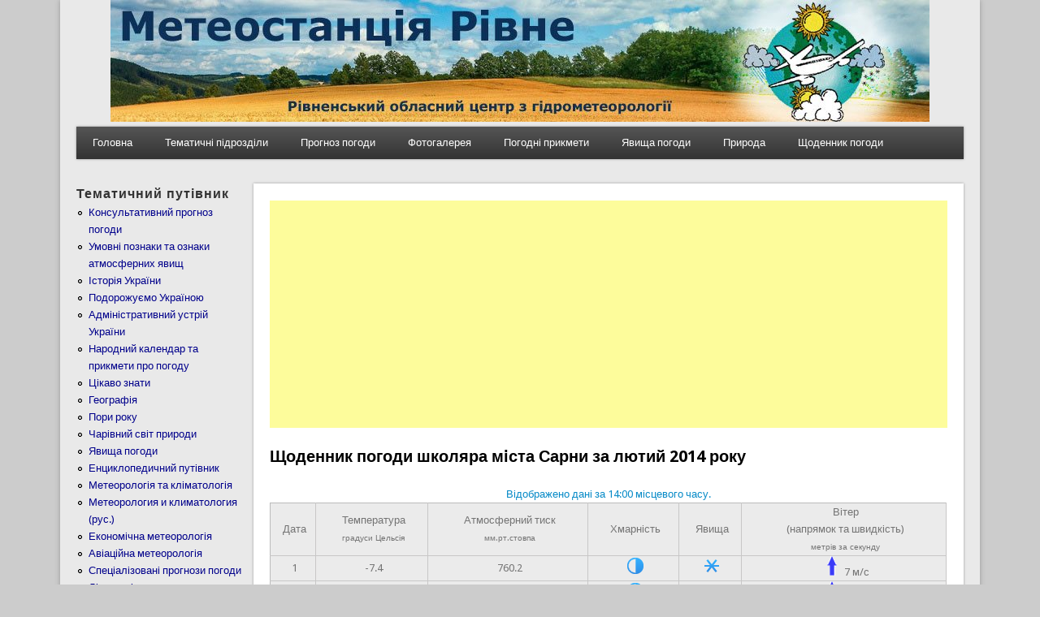

--- FILE ---
content_type: text/html; charset=utf-8
request_url: https://pogoda.rovno.ua/shchodennik-pogodi-shkolyara-mista-sarni-za-lyutiy-2014-roku
body_size: 6497
content:
<!DOCTYPE html>
<head>
<meta http-equiv="X-UA-Compatible" content="IE=Edge" />
<meta charset="utf-8" />
<meta name="viewport" content="width=device-width" />
<link rel="shortcut icon" href="https://pogoda.rovno.ua/favicon.ico" type="image/vnd.microsoft.icon" />
<meta name="keywords" content="uklr, рівне, ровно,погода в Ровно, погода в рівному, прогноз погоди рівне, метеостанція рівне, метеорологія, гідрометцентр, синоптик, кліматологія" />
<meta name="robots" content="follow, index" />
<meta name="news_keywords" content="Погода Рівне, погода в Ровно, прогноз погоди у Рівному, метеостанція Рівне, метеорологія" />
<meta name="generator" content="Drupal 7" />
<meta name="rights" content="© 2003-2018 Авіаційна метеорологічна станція м.Рівне" />
<link rel="canonical" href="https://pogoda.rovno.ua/shchodennik-pogodi-shkolyara-mista-sarni-za-lyutiy-2014-roku" />
<title>Щоденник погоди школяра міста Сарни за лютий 2014 року</title>
<link type="text/css" rel="stylesheet" href="https://pogoda.rovno.ua/sites/default/files/cdn/css/https/css_SjgePLWLxowtm__OtrmduCG23RjHk-zyTlL52ttAqOY.css" media="all" />
<link type="text/css" rel="stylesheet" href="https://pogoda.rovno.ua/sites/default/files/cdn/css/https/css_LQvbCxjSLTRyr3Yze5l-T46KB98T2zqP9stEJuyTm4E.css" media="all" />
<link type="text/css" rel="stylesheet" href="https://pogoda.rovno.ua/sites/default/files/cdn/css/https/css_JMfvqEluX6bukzrcxTgXPQN4g7Ry8122s_-SG8SRbN0.css" media="all" />
<link type="text/css" rel="stylesheet" href="https://pogoda.rovno.ua/sites/default/files/cdn/css/https/css_qH9ANNG-js9dIcROlXfuWSo_Kgb-rCqRRfb3OIShgmE.css" media="all" />
<script type="text/javascript" src="//ajax.googleapis.com/ajax/libs/jquery/1.12.4/jquery.min.js"></script>
<script type="text/javascript">
<!--//--><![CDATA[//><!--
window.jQuery || document.write("<script src='/sites/all/modules/rezerv/jquery_update/replace/jquery/1.12/jquery.min.js'>\x3C/script>")
//--><!]]>
</script>
<script type="text/javascript" src="https://pogoda.rovno.ua/sites/default/files/js/js_GOikDsJOX04Aww72M-XK1hkq4qiL_1XgGsRdkL0XlDo.js"></script>
<script type="text/javascript" src="https://pogoda.rovno.ua/sites/default/files/js/js_onbE0n0cQY6KTDQtHO_E27UBymFC-RuqypZZ6Zxez-o.js"></script>
<script type="text/javascript" src="https://pogoda.rovno.ua/sites/default/files/js/js_R9UbiVw2xuTUI0GZoaqMDOdX0lrZtgX-ono8RVOUEVc.js"></script>
<script type="text/javascript" src="https://pogoda.rovno.ua/sites/default/files/js/js_V_rj4RVvDudWqzH6oPPeFcXl2_ZFWUenlyqOb7bg4fk.js"></script>
<script type="text/javascript" src="https://pogoda.rovno.ua/sites/default/files/js/js_iYsPpB3B-cWPXOZpHqdoSUudh3OYEXD053YZrYvXrws.js"></script>
<script type="text/javascript">
<!--//--><![CDATA[//><!--
jQuery.extend(Drupal.settings, {"basePath":"\/","pathPrefix":"","setHasJsCookie":0,"ajaxPageState":{"theme":"professional_theme","theme_token":"yaWhE-QPSdlSv7L6yd2m5PbMyVk3xPSoVDkNPtoZq3E","js":{"\/\/ajax.googleapis.com\/ajax\/libs\/jquery\/1.12.4\/jquery.min.js":1,"0":1,"misc\/jquery-extend-3.4.0.js":1,"misc\/jquery-html-prefilter-3.5.0-backport.js":1,"misc\/jquery.once.js":1,"misc\/drupal.js":1,"sites\/all\/modules\/rezerv\/jquery_update\/js\/jquery_browser.js":1,"misc\/form-single-submit.js":1,"sites\/all\/modules\/admin_menu\/admin_devel\/admin_devel.js":1,"public:\/\/languages\/uk_XegGcmQZ2TIuoXgb2bLUJmY6ds3lIjH4zIpCEJaJ8OM.js":1,"sites\/all\/libraries\/colorbox\/jquery.colorbox-min.js":1,"sites\/all\/modules\/colorbox\/js\/colorbox.js":1,"sites\/all\/modules\/colorbox\/styles\/default\/colorbox_style.js":1,"sites\/all\/modules\/fancybox\/fancybox.js":1,"sites\/all\/libraries\/fancybox\/source\/jquery.fancybox.pack.js":1,"sites\/all\/libraries\/fancybox\/lib\/jquery.mousewheel-3.0.6.pack.js":1,"sites\/all\/libraries\/fancybox\/source\/helpers\/jquery.fancybox-thumbs.js":1,"sites\/all\/libraries\/fancybox\/source\/helpers\/jquery.fancybox-media.js":1,"themes\/professional_theme\/js\/custom.js":1},"css":{"modules\/system\/system.base.css":1,"modules\/system\/system.menus.css":1,"modules\/system\/system.messages.css":1,"modules\/system\/system.theme.css":1,"modules\/field\/theme\/field.css":1,"modules\/node\/node.css":1,"modules\/search\/search.css":1,"modules\/user\/user.css":1,"sites\/all\/modules\/video_filter\/video_filter.css":1,"sites\/all\/modules\/views\/css\/views.css":1,"sites\/all\/modules\/ckeditor\/css\/ckeditor.css":1,"sites\/all\/modules\/colorbox\/styles\/default\/colorbox_style.css":1,"sites\/all\/modules\/ctools\/css\/ctools.css":1,"sites\/all\/libraries\/fancybox\/source\/jquery.fancybox.css":1,"sites\/all\/libraries\/fancybox\/source\/helpers\/jquery.fancybox-thumbs.css":1,"themes\/professional_theme\/style.css":1}},"colorbox":{"opacity":"0.85","current":"{current} \u0437 {total}","previous":"\u00ab \u041f\u043e\u043f\u0435\u0440\u0435\u0434\u043d\u044f","next":"\u041d\u0430\u0441\u0442\u0443\u043f\u043d\u0430 \u00bb","close":"\u0417\u0430\u043a\u0440\u0438\u0442\u0438","maxWidth":"98%","maxHeight":"98%","fixed":true,"mobiledetect":true,"mobiledevicewidth":"480px","file_public_path":"\/sites\/default\/files","specificPagesDefaultValue":"admin*\nimagebrowser*\nimg_assist*\nimce*\nnode\/add\/*\nnode\/*\/edit\nprint\/*\nprintpdf\/*\nsystem\/ajax\nsystem\/ajax\/*"},"fancybox":{"helpers":{"title":{"position":"top"},"buttons":{"position":"bottom"},"thumbs":{"width":50,"height":50,"position":"bottom"},"media":[]},"selectors":["a:has(img)"]},"video_filter":{"url":{"ckeditor":"\/video_filter\/dashboard\/ckeditor"},"instructions_url":"\/video_filter\/instructions","modulepath":"sites\/all\/modules\/video_filter"},"urlIsAjaxTrusted":{"\/shchodennik-pogodi-shkolyara-mista-sarni-za-lyutiy-2014-roku":true}});
//--><!]]>
</script>
<!--[if lt IE 9]><script src="//html5shiv.googlecode.com/svn/trunk/html5.js"></script><![endif]-->
</head>
<body class="html not-front not-logged-in one-sidebar sidebar-first page-node page-node- page-node-523 node-type-page i18n-uk">
    
<div id="wrapper">
  <header id="header" role="banner">
    <center><img src="https://pogoda.rovno.ua/header.jpg"></center>
	       	    <div class="clear"></div>
          <nav id="main-menu"  role="navigation">
        <a class="nav-toggle" href="#">Навіґація</a>
        <div class="menu-navigation-container">
          <ul class="menu"><li class="first leaf"><a href="/" title="">Головна</a></li>
<li class="expanded"><a href="/" title="Тематичні підрозділи сайту">Тематичні підрозділи</a><ul class="menu"><li class="first leaf"><a href="/umovni_poznaky" title="Умовні познаки та ознаки атмосферних явищ">Умовні познаки та ознаки атмосферних явищ</a></li>
<li class="leaf"><a href="https://pogoda.rovno.ua/rozdili-saytu/istoriya-ukrayini" title="Історія України, традиції, звичаї, обряди">Історія України</a></li>
<li class="leaf"><a href="https://pogoda.rovno.ua/rozdili-saytu/administrativniy-ustriy-ukrayini" title="Адміністративний устрій України">Адміністративний устрій України</a></li>
<li class="leaf"><a href="https://pogoda.rovno.ua/meteorology%26klimatology" title="Метеорологія та кліматологія">Метеорологія та кліматологія</a></li>
<li class="leaf"><a href="https://pogoda.rovno.ua/geography" title="Географія">Географія</a></li>
<li class="leaf"><a href="https://pogoda.rovno.ua/rozdili-saytu/aviaciyna-meteorologiya" title="Авіаційна метеорологія">Авіаційна метеорологія</a></li>
<li class="leaf"><a href="https://pogoda.rovno.ua/novyny" title="Все про все ...">Все про все ...</a></li>
<li class="leaf"><a href="https://pogoda.rovno.ua/svyata" title="Державні та народні свята">Державні та народні свята</a></li>
<li class="leaf"><a href="https://pogoda.rovno.ua/ekonomichna-meteorologiya" title="Економічна метеорологія (підручник). О.Г.Шевченко, С.І.Сніжко, А.О.Вітренко">Економічна метеорологія</a></li>
<li class="leaf"><a href="https://pogoda.rovno.ua/encyklopedy" title="Енциклопедичний путівник">Енциклопедичний путівник</a></li>
<li class="leaf"><a href="https://pogoda.rovno.ua/meteorologiya-i-klimatologiya-rus" title="Метеорология и климатология (рус.)">Метеорология и климатология (рус.)</a></li>
<li class="leaf"><a href="https://pogoda.rovno.ua/kalendar-pryrody" title="Народний календар та прикмети про погоду">Народний календар та прикмети про погоду</a></li>
<li class="leaf"><a href="https://pogoda.rovno.ua/rozdili-saytu/podorozhuiemo-ukrayinoyu" title="Подорожуємо Україною">Подорожуємо Україною</a></li>
<li class="leaf"><a href="https://pogoda.rovno.ua/rozdili-saytu/specializovani-prognozi-pogodi" title="Спеціалізовані прогнози погоди">Спеціалізовані прогнози погоди</a></li>
<li class="leaf"><a href="https://pogoda.rovno.ua/cikavo" title="Цікаво знати">Цікаво знати</a></li>
<li class="leaf"><a href="https://pogoda.rovno.ua/rozdili-saytu/charivniy-svit-prirodi" title="Чарівний світ природи">Чарівний світ природи</a></li>
<li class="last leaf"><a href="https://pogoda.rovno.ua/meteoyavleniya" title="Явища погоди">Явища погоди</a></li>
</ul></li>
<li class="leaf"><a href="/prognoz" title="Консультативний прогноз погоди">Прогноз погоди</a></li>
<li class="expanded"><a href="/" title="">Фотогалерея</a><ul class="menu"><li class="first last leaf"><a href="/istorychnyy-rakurs" title="З Історії аеродрому Рівне">Історичний ракурс</a></li>
</ul></li>
<li class="leaf"><a href="/kalendar-pryrody" title="Народний календар та прикмети про погоду">Погодні прикмети</a></li>
<li class="leaf"><a href="/meteoyavleniya" title="Явища погоди">Явища погоди</a></li>
<li class="leaf"><a href="/rozdili-saytu/charivniy-svit-prirodi" title="Чарівний світ природи">Природа</a></li>
<li class="last expanded"><a href="/" title="Щоденник погоди школяра">Щоденник погоди</a><ul class="menu"><li class="first leaf"><a href="/arhiv-shchodennyka-pogody" title="Архів щоденника погоди">Архів</a></li>
<li class="leaf"><a href="/shchodennyk-pogody-shkolyara-mista-dubno-za-veresen-2025-roku" title="Щоденник погоди школяра міста Дубно за вересень 2025 року">Вересень 2025 Дубно</a></li>
<li class="leaf"><a href="/shchodennyk-pogody-shkolyara-mista-rivne-za-veresen-2025-roku" title="Щоденник погоди школяра міста Рівне за вересень 2025 року">Вересень 2025 Рівне</a></li>
<li class="leaf"><a href="/shchodennyk-pogody-shkolyara-mista-sarny-za-veresen-2025-roku" title="Щоденник погоди школяра міста Сарни за вересень 2025 року">Вересень 2025 Сарни</a></li>
<li class="leaf"><a href="/shchodennyk-pogody-shkolyara-mista-dubno-za-zhovten-2025-roku" title="Щоденник погоди школяра міста Дубно за жовтень 2025 року">Жовтень 2025 Дубно</a></li>
<li class="leaf"><a href="/shchodennyk-pogody-shkolyara-mista-rivne-za-zhovten-2025-roku" title="Щоденник погоди школяра міста Рівне за жовтень 2025 року">Жовтень 2025 Рівне</a></li>
<li class="leaf"><a href="/shchodennyk-pogody-shkolyara-mista-sarny-za-zhovten-2025-roku" title="Щоденник погоди школяра міста Сарни за жовтень 2025 року">Жовтень 2025 Сарни</a></li>
<li class="leaf"><a href="/shchodennyk-pogody-shkolyara-mista-dubno-za-lystopad-2025-roku" title="Щоденник погоди школяра міста Дубно за листопад 2025 року">Листопад 2025 Дубно</a></li>
<li class="leaf"><a href="/shchodennyk-pogody-shkolyara-mista-rivne-za-lystopad-2025-roku" title="Щоденник погоди школяра міста Рівне за листопад 2025 року">Листопад 2025 Рівне</a></li>
<li class="leaf"><a href="/shchodennyk-pogody-shkolyara-mista-sarny-za-lystopad-2025-roku" title="Щоденник погоди школяра міста Сарни за листопад 2025 року">Листопад 2025 Сарни</a></li>
<li class="leaf"><a href="/shchodennyk-pogody-shkolyara-mista-dubno-za-gruden-2025-roku" title="Щоденник погоди школяра міста Дубно за грудень 2025 року">Грудень 2025 Дубно</a></li>
<li class="leaf"><a href="/shchodennyk-pogody-shkolyara-mista-rivne-za-gruden-2025-roku" title="Щоденник погоди школяра міста Рівне за грудень 2025 року">Грудень 2025 Рівне</a></li>
<li class="last leaf"><a href="/shchodennyk-pogody-shkolyara-mista-sarny-za-gruden-2025-roku" title="Щоденник погоди школяра міста Сарни за грудень 2025 року">Грудень 2025 Сарни</a></li>
</ul></li>
</ul>        </div>
        <div class="clear"></div>
      </nav>
    <!-- end main-menu -->
  </header>

  <div id="container">
    

      <div id="head">
    <div class="region region-header">
  <div id="block-block-230" class="block block-block">

      
  <div class="content">
    <script async src="https://pagead2.googlesyndication.com/pagead/js/adsbygoogle.js?client=ca-pub-7936449385787015"
     crossorigin="anonymous"></script>

<!-- Global site tag (gtag.js) - Google Analytics -->
<script async src="https://www.googletagmanager.com/gtag/js?id=UA-91158832-1"></script>
<script>
  window.dataLayer = window.dataLayer || [];
  function gtag(){dataLayer.push(arguments);}
  gtag('js', new Date());

  gtag('config', 'UA-91158832-1');
</script>  </div>
  
</div> <!-- /.block -->
</div>
 <!-- /.region -->
   </div>
   <div class="clear"></div>
   
    <div class="content-sidebar-wrap">

    <div id="content">
            <section id="post-content" role="main">
                <div id="content_top"><div class="region region-content-top">
  <div id="block-block-259" class="block block-block">

      
  <div class="content">
    <br><center><script async src="https://pagead2.googlesyndication.com/pagead/js/adsbygoogle.js?client=ca-pub-7936449385787015"
     crossorigin="anonymous"></script>
<!-- 468_na_60 -->
<ins class="adsbygoogle"
     style="display:block"
     data-ad-client="ca-pub-7936449385787015"
     data-ad-slot="1451959658"
     data-ad-format="auto"></ins>
<script>
     (adsbygoogle = window.adsbygoogle || []).push({});
</script></center>  </div>
  
</div> <!-- /.block -->
</div>
 <!-- /.region -->
</div>                <h1 class="page-title">Щоденник погоди школяра міста Сарни за лютий 2014 року</h1>                                        <div class="region region-content">
  <div id="block-system-main" class="block block-system">

      
  <div class="content">
      <article id="node-523" class="node node-page node-full clearfix" about="/shchodennik-pogodi-shkolyara-mista-sarni-za-lyutiy-2014-roku" typeof="foaf:Document">
                      <span property="dc:title" content="Щоденник погоди школяра міста Сарни за лютий 2014 року" class="rdf-meta element-hidden"></span>  
      
    
  <div class="content node-page">
    <div class="field field-name-body field-type-text-with-summary field-label-hidden"><div class="field-items"><div class="field-item even" property="content:encoded"><div align='center'><font size='2' color='#068ac7'><b>Відображено дані за 14:00 місцевого часу.</b></font></div><table border='1' width='100%' border='0'><tr><td><div align='center'><font size='2'><b>Дата</b></font></div></td><td><div align='center'><font size='2'><b>Температура</b><br><font size='1'>градуси Цельсія</font></font></div></td><td><div align='center'><font size='2'><b>Атмосферний тиск</b><br><font size='1'>мм.рт.стовпа </font></font></div></td><td><div align='center'><font size='2'><b>Хмарність</b><br></font></div></td><td><div align='center'><font size='2'><b>Явища</b><br><font size='1'></font></font></div></td><td><div align='center'><font size='2'><b>Вітер<br>(напрямок та швидкість)</b><br><font size='1'>метрів за секунду</font></font></div></td></tr><tr><td><div align='center'>1</div></td><td><div align='center'>-7.4</div></td><td><div align='center'>760.2</div></td><td><div align='center'><img src='/img/02.png'></div></td><td><div align='center'><img src='/img/00_snig.png'></div></td><td><div align='center'><img src='/img/ikonki/pd.png'> 7 м/с</div></td></tr><td><div align='center'>2</div></td><td><div align='center'>-7.2</div></td><td><div align='center'>757.7</div></td><td><div align='center'><img src='/img/02.png'></div></td><td><div align='center'><img src='/img/00_snig.png'></div></td><td><div align='center'><img src='/img/ikonki/pd.png'> 6 м/с</div></td></tr><td><div align='center'>3</div></td><td><div align='center'>-4.6</div></td><td><div align='center'>758</div></td><td><div align='center'><img src='/img/01.png'></div></td><td><div align='center'><img src=''></div></td><td><div align='center'><img src='/img/ikonki/pd.png'> 3 м/с</div></td></tr><td><div align='center'>4</div></td><td><div align='center'>-0.5</div></td><td><div align='center'>755.3</div></td><td><div align='center'><img src='/img/00.png'></div></td><td><div align='center'><img src=''></div></td><td><div align='center'><img src='/img/ikonki/pds.png'> 2 м/с</div></td></tr><td><div align='center'>5</div></td><td><div align='center'>2.7</div></td><td><div align='center'>749.6</div></td><td><div align='center'><img src='/img/02.png'></div></td><td><div align='center'><img src=''></div></td><td><div align='center'><img src='/img/ikonki/pds.png'> 2 м/с</div></td></tr><td><div align='center'>7</div></td><td><div align='center'>4.9</div></td><td><div align='center'>745.2</div></td><td><div align='center'><img src='/img/00.png'></div></td><td><div align='center'><img src=''></div></td><td><div align='center'><img src='/img/ikonki/pd.png'> 2 м/с</div></td></tr><td><div align='center'>8</div></td><td><div align='center'>2</div></td><td><div align='center'>742.4</div></td><td><div align='center'><img src='/img/03.png'></div></td><td><div align='center'><img src=''></div></td><td><div align='center'><img src='/img/ikonki/pd.png'> 2 м/с</div></td></tr><td><div align='center'>9</div></td><td><div align='center'>4.3</div></td><td><div align='center'>739.4</div></td><td><div align='center'><img src='/img/02.png'></div></td><td><div align='center'><img src=''></div></td><td><div align='center'><img src='/img/ikonki/pd.png'> 1 м/с</div></td></tr><td><div align='center'>10</div></td><td><div align='center'>2</div></td><td><div align='center'>739.9</div></td><td><div align='center'><img src='/img/03.png'></div></td><td><div align='center'><img src='/img/00_dosch.png'></div></td><td><div align='center'><img src='/img/ikonki/pn.png'> 0 м/с</div></td></tr><td><div align='center'>11</div></td><td><div align='center'>4.6</div></td><td><div align='center'>743.5</div></td><td><div align='center'><img src='/img/03.png'></div></td><td><div align='center'><img src=''></div></td><td><div align='center'><img src='/img/ikonki/pds.png'> 2 м/с</div></td></tr><td><div align='center'>12</div></td><td><div align='center'>4.7</div></td><td><div align='center'>744.1</div></td><td><div align='center'><img src='/img/03.png'></div></td><td><div align='center'><img src=''></div></td><td><div align='center'><img src='/img/ikonki/pn.png'> 0 м/с</div></td></tr><td><div align='center'>13</div></td><td><div align='center'>1.5</div></td><td><div align='center'>741.9</div></td><td><div align='center'><img src='/img/03.png'></div></td><td><div align='center'><img src=''></div></td><td><div align='center'><img src='/img/ikonki/pn.png'> 0 м/с</div></td></tr><td><div align='center'>14</div></td><td><div align='center'>3.8</div></td><td><div align='center'>741.3</div></td><td><div align='center'><img src='/img/02.png'></div></td><td><div align='center'><img src=''></div></td><td><div align='center'><img src='/img/ikonki/pn.png'> 0 м/с</div></td></tr><td><div align='center'>15</div></td><td><div align='center'>5.1</div></td><td><div align='center'>748.6</div></td><td><div align='center'><img src='/img/02.png'></div></td><td><div align='center'><img src=''></div></td><td><div align='center'><img src='/img/ikonki/zh.png'> 2 м/с</div></td></tr><td><div align='center'>16</div></td><td><div align='center'>2.7</div></td><td><div align='center'>744.6</div></td><td><div align='center'><img src='/img/03.png'></div></td><td><div align='center'><img src=''></div></td><td><div align='center'><img src='/img/ikonki/pd.png'> 3 м/с</div></td></tr><td><div align='center'>17</div></td><td><div align='center'>8.7</div></td><td><div align='center'>746.1</div></td><td><div align='center'><img src='/img/02.png'></div></td><td><div align='center'><img src=''></div></td><td><div align='center'><img src='/img/ikonki/zh.png'> 3 м/с</div></td></tr><td><div align='center'>18</div></td><td><div align='center'>8.1</div></td><td><div align='center'>750.9</div></td><td><div align='center'><img src='/img/01.png'></div></td><td><div align='center'><img src=''></div></td><td><div align='center'><img src='/img/ikonki/zh.png'> 2 м/с</div></td></tr><td><div align='center'>19</div></td><td><div align='center'>4.5</div></td><td><div align='center'>744.9</div></td><td><div align='center'><img src='/img/03.png'></div></td><td><div align='center'><img src=''></div></td><td><div align='center'><img src='/img/ikonki/pn.png'> 0 м/с</div></td></tr><td><div align='center'>20</div></td><td><div align='center'>5.9</div></td><td><div align='center'>746</div></td><td><div align='center'><img src='/img/03.png'></div></td><td><div align='center'><img src=''></div></td><td><div align='center'><img src='/img/ikonki/zh.png'> 2 м/с</div></td></tr><td><div align='center'>21</div></td><td><div align='center'>11.8</div></td><td><div align='center'>748.4</div></td><td><div align='center'><img src='/img/02.png'></div></td><td><div align='center'><img src=''></div></td><td><div align='center'><img src='/img/ikonki/pd.png'> 1 м/с</div></td></tr><td><div align='center'>22</div></td><td><div align='center'>5.5</div></td><td><div align='center'>747.7</div></td><td><div align='center'><img src='/img/03.png'></div></td><td><div align='center'><img src='/img/00_dosch.png'></div></td><td><div align='center'><img src='/img/ikonki/pd.png'> 2 м/с</div></td></tr><td><div align='center'>23</div></td><td><div align='center'>3.8</div></td><td><div align='center'>754</div></td><td><div align='center'><img src='/img/03.png'></div></td><td><div align='center'><img src='/img/00_dosch.png'></div></td><td><div align='center'><img src='/img/ikonki/pns.png'> 1 м/с</div></td></tr><td><div align='center'>24</div></td><td><div align='center'>4.1</div></td><td><div align='center'>758.8</div></td><td><div align='center'><img src='/img/03.png'></div></td><td><div align='center'><img src=''></div></td><td><div align='center'><img src='/img/ikonki/pds.png'> 1 м/с</div></td></tr><td><div align='center'>25</div></td><td><div align='center'>0.2</div></td><td><div align='center'>756.7</div></td><td><div align='center'><img src='/img/03.png'></div></td><td><div align='center'><img src=''></div></td><td><div align='center'><img src='/img/ikonki/sh.png'> 2 м/с</div></td></tr><td><div align='center'>26</div></td><td><div align='center'>1.2</div></td><td><div align='center'>755.6</div></td><td><div align='center'><img src='/img/03.png'></div></td><td><div align='center'><img src=''></div></td><td><div align='center'><img src='/img/ikonki/pds.png'> 1 м/с</div></td></tr><td><div align='center'>27</div></td><td><div align='center'>4.1</div></td><td><div align='center'>753.2</div></td><td><div align='center'><img src='/img/01.png'></div></td><td><div align='center'><img src=''></div></td><td><div align='center'><img src='/img/ikonki/pd.png'> 1 м/с</div></td></tr><td><div align='center'>28</div></td><td><div align='center'>4</div></td><td><div align='center'>747.8</div></td><td><div align='center'><img src='/img/02.png'></div></td><td><div align='center'><img src=''></div></td><td><div align='center'><img src='/img/ikonki/pds.png'> 4 м/с</div></td></tr></table><br />
<hr />
<br />
<table align="center" border="0" height="315" width="500">
	<tbody>
		<tr>
			<td colspan="3">
				<div align="center">
					<b><font color="#068ac7">Умовні позначення</font></b></div>
			</td>
		</tr>
		<tr>
			<td width="33%">
				<div align="center">
					<font size="2"><b>Стан хмарності</b></font></div>
			</td>
			<td width="34%">
				<div align="center">
					<font size="2"><b>Види опадів</b></font></div>
			</td>
			<td width="33%">
				<div align="center">
					<font size="2"><b>Напрямки вітру</b></font></div>
			</td>
		</tr>
		<tr>
			<td>
				<font size="2"><img height="20" src="/img/00.png" width="20" /> безхмарно</font></td>
			<td>
				<font size="2"><img height="20" src="/img/00_dosch.png" width="20" /> дощ</font></td>
			<td>
				<font size="2"><img height="24" src="/img/ikonki/pn.png" width="24" /> північний</font></td>
		</tr>
		<tr>
			<td>
				<font size="2"><img height="20" src="/img/01.png" width="20" /> малохмарно</font></td>
			<td>
				<font size="2"><img height="20" src="/img/00_groza.png" width="20" /> гроза</font></td>
			<td>
				<font size="2"><img height="24" src="/img/ikonki/pd.png" width="24" /> південний</font></td>
		</tr>
		<tr>
			<td>
				<font size="2"><img height="20" src="/img/02.png" width="20" /> мінлива хмарність</font></td>
			<td>
				<font size="2"><img height="20" src="/img/00_snig.png" width="20" />сніг</font></td>
			<td>
				<font size="2"><img height="24" src="/img/ikonki/sh.png" width="24" /> східний</font></td>
		</tr>
		<tr>
			<td>
				<font size="2"><img height="20" src="/img/03.png" width="20" /> суцільна хмарність</font></td>
			<td>
				<font size="2"><img height="20" src="/img/00_tuman.png" width="45" />туман</font></td>
			<td>
				<font size="2"><img height="24" src="/img/ikonki/zh.png" width="24" /> західний</font></td>
		</tr>
		<tr>
			<td>
				&nbsp;</td>
			<td>
				&nbsp;</td>
			<td>
				<font size="2"><img height="24" src="/img/ikonki/pnz.png" width="24" /> північно-західний</font></td>
		</tr>
		<tr>
			<td>
				&nbsp;</td>
			<td>
				&nbsp;</td>
			<td>
				<font size="2"><img height="24" src="/img/ikonki/pdz.png" width="24" /> південно-західний</font></td>
		</tr>
		<tr>
			<td>
				&nbsp;</td>
			<td>
				&nbsp;</td>
			<td>
				<font size="2"><img height="24" src="/img/ikonki/pns.png" width="24" /> північно-східний</font></td>
		</tr>
		<tr>
			<td>
				&nbsp;</td>
			<td>
				&nbsp;</td>
			<td>
				<font size="2"><img height="24" src="/img/ikonki/pds.png" width="24" /> південно-східний</font></td>
		</tr>
	</tbody>
</table>
</div></div></div>  </div>
  
      <footer>
          </footer>
  
    </article> <!-- /.node -->
  </div>
  
</div> <!-- /.block -->
</div>
 <!-- /.region -->
      </section> <!-- /#main -->
    </div>

          <aside id="sidebar-first" role="complementary">
        <div class="region region-sidebar-first">
  <div id="block-menu-menu-rozdil" class="block block-menu">

        <h2 >Тематичний путівник</h2>
    
  <div class="content">
    <ul class="menu"><li class="first leaf"><a href="/prognoz" title="Консультативний прогноз погоди">Консультативний прогноз погоди</a></li>
<li class="leaf"><a href="/umovni_poznaky" title="Умовні познаки та ознаки атмосферних явищ">Умовні познаки та ознаки атмосферних явищ</a></li>
<li class="leaf"><a href="/rozdili-saytu/istoriya-ukrayini" title="Історія України, традиції, звичаї, обряди.">Історія України</a></li>
<li class="leaf"><a href="/rozdili-saytu/podorozhuiemo-ukrayinoyu" title="Подорожуємо Україною">Подорожуємо Україною</a></li>
<li class="leaf"><a href="/rozdili-saytu/administrativniy-ustriy-ukrayini" title="Адміністративний устрій України">Адміністративний устрій України</a></li>
<li class="leaf"><a href="/kalendar-pryrody" title="Народний календар та прикмети про погоду">Народний календар та прикмети про погоду</a></li>
<li class="leaf"><a href="/cikavo" title="Цікаво знати">Цікаво знати</a></li>
<li class="leaf"><a href="/geography" title="Географія">Географія</a></li>
<li class="leaf"><a href="/pory_roku" title="Пори року">Пори року</a></li>
<li class="leaf"><a href="/rozdili-saytu/charivniy-svit-prirodi" title="Чарівний світ природи">Чарівний світ природи</a></li>
<li class="leaf"><a href="/meteoyavleniya" title="Явища погоди">Явища погоди</a></li>
<li class="leaf"><a href="/encyklopedy" title="Енциклопедичний путівник">Енциклопедичний путівник</a></li>
<li class="leaf"><a href="/meteorology%26klimatology" title="Метеорологія та кліматологія">Метеорологія та кліматологія</a></li>
<li class="leaf"><a href="/meteorologiya-i-klimatologiya-rus" title="Метеорология и климатология (рус.)">Метеорология и климатология (рус.)</a></li>
<li class="leaf"><a href="https://pogoda.rovno.ua/ekonomichna-meteorologiya" title="Економічна метеорологія (підручник). О.Г.Шевченко, С.І.Сніжко, А.О.Вітренко">Економічна метеорологія</a></li>
<li class="leaf"><a href="/rozdili-saytu/aviaciyna-meteorologiya" title="Авіаційна метеорологія">Авіаційна метеорологія</a></li>
<li class="leaf"><a href="/rozdili-saytu/specializovani-prognozi-pogodi" title="Спеціалізовані прогнози погоди">Спеціалізовані прогнози погоди</a></li>
<li class="leaf"><a href="/rozdili-saytu/likarski-roslini" title="Лікарські рослини">Лікарські рослини</a></li>
<li class="leaf"><a href="/svyata" title="Державні та народні свята">Державні та народні свята</a></li>
<li class="leaf"><a href="/rozdili-saytu/imenini-svyatkuyut" title="Іменини святкують...">Іменини святкують...</a></li>
<li class="leaf"><a href="/mifologiya" title="Міфологія">Міфологія</a></li>
<li class="last leaf"><a href="/novyny" title="Все про все ...">Все про все ...</a></li>
</ul>  </div>
  
</div> <!-- /.block -->
<div id="block-search-form" class="block block-search">

        <h2 >Пошук по сайту</h2>
    
  <div class="content">
    <form class="gss" action="/shchodennik-pogodi-shkolyara-mista-sarni-za-lyutiy-2014-roku" method="post" id="search-block-form" accept-charset="UTF-8"><div><div class="container-inline">
    <div class="form-item form-type-textfield form-item-search-block-form">
  <label class="element-invisible" for="edit-search-block-form--2">Пошук </label>
 <input title="Введіть терміни, які необхідно знайти." type="text" id="edit-search-block-form--2" name="search_block_form" value="" size="15" maxlength="128" class="form-text" />
</div>
<div class="form-actions form-wrapper" id="edit-actions"><input type="submit" id="edit-submit" name="op" value="Пошук" class="form-submit" /></div><input type="hidden" name="form_build_id" value="form-ujz8FtNNMYzc5ISTGAyc6jyD_Q4izrAfj_BjuQndtCs" />
<input type="hidden" name="form_id" value="search_block_form" />
</div>
</div></form>  </div>
  
</div> <!-- /.block -->
<div id="block-block-47" class="block block-block">

      
  <div class="content">
    <center><a href="https://traditions.pogoda.rovno.ua/" target="_blank"><img src="https://traditions.pogoda.rovno.ua/baner.jpg" width="88" height="31" border="1" alt="Традиції України"></a><br>
<a href="https://cqrivne.com.ua" target="_blank"><img src="/cqr.gif" width="88" height="31" border="0" alt="Cайт радіоаматорів Рівненщини"></a><br>
</center>
  </div>
  
</div> <!-- /.block -->
</div>
 <!-- /.region -->
      </aside>  <!-- /#sidebar-first -->
    
    </div>

    
  <div class="clear"></div>

     <div id="foot">
     <div class="region region-footer">
  <div id="block-block-50" class="block block-block">

      
  <div class="content">
    <div align="center">
<!-- hit.ua -->
<a href='http://hit.ua/?x=95070' target='_blank'>
<script language="javascript" type="text/javascript"><!--
Cd=document;Cr="&"+Math.random();Cp="&s=1";
Cd.cookie="b=b";if(Cd.cookie)Cp+="&c=1";
Cp+="&t="+(new Date()).getTimezoneOffset();
if(self!=top)Cp+="&f=1";
//--></script>
<script language="javascript1.1" type="text/javascript"><!--
if(navigator.javaEnabled())Cp+="&j=1";
//--></script>
<script language="javascript1.2" type="text/javascript"><!--
if(typeof(screen)!='undefined')Cp+="&w="+screen.width+"&h="+
screen.height+"&d="+(screen.colorDepth?screen.colorDepth:screen.pixelDepth);
//--></script>
<script language="javascript" type="text/javascript"><!--
Cd.write("<img src='//c.hit.ua/hit?i=95070&g=0&x=5"+Cp+Cr+
"&r="+escape(Cd.referrer)+"&u="+escape(window.location.href)+
"' border='0' width='88' height='31' "+
"alt='hit.ua: посетителей и просмотров за сегодня' title='hit.ua: посетителей и просмотров за сегодня'/>");
//--></script></a>
<!-- / hit.ua -->

<a href="http://www.cqrivne.com.ua" target="_blank">
<img src="https://www.cqrivne.com.ua/banner/cqrv1.gif" width="88" height="31" border="0" alt="Cайт радіоаматорів Рівненщини"></a>  </div>
  
</div> <!-- /.block -->
<div id="block-block-214" class="block block-block">

      
  <div class="content">
    <table border="0" width="100%">
	<tbody>
		<tr>
			<td>
				<center>
					<font size="1"><strong>&copy; Авіаційна метеорологічна станція Рівне. Неофіційний сайт.</strong><br />
					Всі матеріали на даному сайті призначені виключно для ознайомлення без цілей комерційного використання.</font><br />
					</td>
			</tr>
	</tbody>
</table>  </div>
  
</div> <!-- /.block -->
</div>
 <!-- /.region -->
   </div>
     </div>



  <div id="footer">
    
    <div id="copyright">
    <!--Remove  -->
        <!--Remove Theme Credit by Setting -->
        <div class="clear"></div>
    </div>
  </div>
</div>
  </body>
</html>


--- FILE ---
content_type: text/html; charset=utf-8
request_url: https://www.google.com/recaptcha/api2/aframe
body_size: 268
content:
<!DOCTYPE HTML><html><head><meta http-equiv="content-type" content="text/html; charset=UTF-8"></head><body><script nonce="jJpWQgw-Q8BS4wV2YityTw">/** Anti-fraud and anti-abuse applications only. See google.com/recaptcha */ try{var clients={'sodar':'https://pagead2.googlesyndication.com/pagead/sodar?'};window.addEventListener("message",function(a){try{if(a.source===window.parent){var b=JSON.parse(a.data);var c=clients[b['id']];if(c){var d=document.createElement('img');d.src=c+b['params']+'&rc='+(localStorage.getItem("rc::a")?sessionStorage.getItem("rc::b"):"");window.document.body.appendChild(d);sessionStorage.setItem("rc::e",parseInt(sessionStorage.getItem("rc::e")||0)+1);localStorage.setItem("rc::h",'1769005057298');}}}catch(b){}});window.parent.postMessage("_grecaptcha_ready", "*");}catch(b){}</script></body></html>